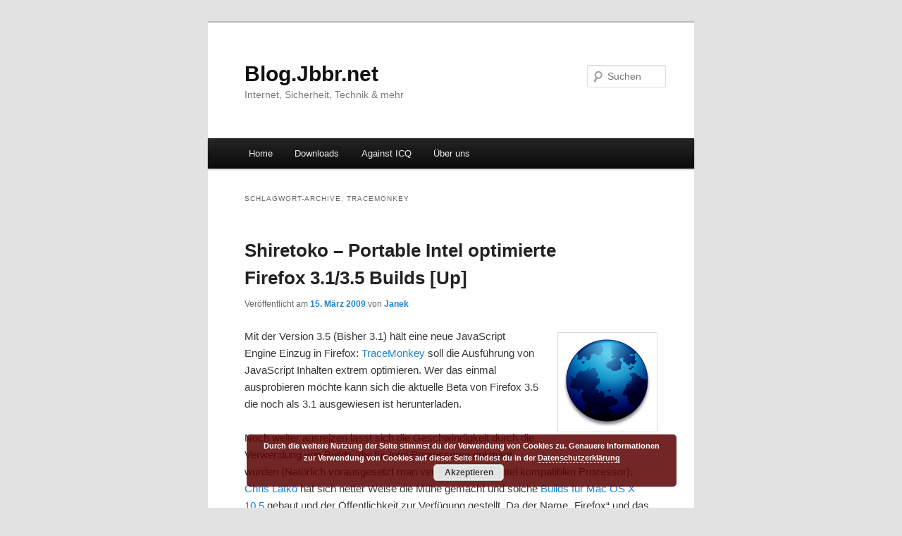

--- FILE ---
content_type: text/html; charset=UTF-8
request_url: https://blog.jbbr.net/tag/tracemonkey/
body_size: 8935
content:
<!DOCTYPE html>
<!--[if IE 6]><html
id=ie6 dir=ltr lang=de prefix="og: https://ogp.me/ns#">
<![endif]-->
<!--[if IE 7]><html
id=ie7 dir=ltr lang=de prefix="og: https://ogp.me/ns#">
<![endif]-->
<!--[if IE 8]><html
id=ie8 dir=ltr lang=de prefix="og: https://ogp.me/ns#">
<![endif]-->
<!--[if !(IE 6) & !(IE 7) & !(IE 8)]><!--><html
dir=ltr lang=de prefix="og: https://ogp.me/ns#">
<!--<![endif]--><head><meta
charset="UTF-8"><meta
name="viewport" content="width=device-width"><title>
tracemonkey | Blog.Jbbr.netBlog.Jbbr.net</title><link rel=profile href="https://gmpg.org/xfn/11"><link
rel=stylesheet href=https://blog.jbbr.net/wp-content/cache/minify/0406d.css media=all><link
rel=pingback href=https://blog.jbbr.net/xmlrpc.php>
<!--[if lt IE 9]> <script src=https://blog.jbbr.net/wp-content/themes/twentyeleven/js/html5.js></script> <![endif]--><meta
name="robots" content="max-image-preview:large"><link
rel=canonical href=https://blog.jbbr.net/tag/tracemonkey/ ><meta
name="generator" content="All in One SEO (AIOSEO) 4.7.5.1"> <script type=application/ld+json class=aioseo-schema>{"@context":"https:\/\/schema.org","@graph":[{"@type":"BreadcrumbList","@id":"https:\/\/blog.jbbr.net\/tag\/tracemonkey\/#breadcrumblist","itemListElement":[{"@type":"ListItem","@id":"https:\/\/blog.jbbr.net\/#listItem","position":1,"name":"Zu Hause","item":"https:\/\/blog.jbbr.net\/","nextItem":"https:\/\/blog.jbbr.net\/tag\/tracemonkey\/#listItem"},{"@type":"ListItem","@id":"https:\/\/blog.jbbr.net\/tag\/tracemonkey\/#listItem","position":2,"name":"tracemonkey","previousItem":"https:\/\/blog.jbbr.net\/#listItem"}]},{"@type":"CollectionPage","@id":"https:\/\/blog.jbbr.net\/tag\/tracemonkey\/#collectionpage","url":"https:\/\/blog.jbbr.net\/tag\/tracemonkey\/","name":"tracemonkey | Blog.Jbbr.net","inLanguage":"de-DE","isPartOf":{"@id":"https:\/\/blog.jbbr.net\/#website"},"breadcrumb":{"@id":"https:\/\/blog.jbbr.net\/tag\/tracemonkey\/#breadcrumblist"}},{"@type":"Organization","@id":"https:\/\/blog.jbbr.net\/#organization","name":"Blog.Jbbr.net","description":"Internet, Sicherheit, Technik & mehr","url":"https:\/\/blog.jbbr.net\/"},{"@type":"WebSite","@id":"https:\/\/blog.jbbr.net\/#website","url":"https:\/\/blog.jbbr.net\/","name":"Blog.Jbbr.net","description":"Internet, Sicherheit, Technik & mehr","inLanguage":"de-DE","publisher":{"@id":"https:\/\/blog.jbbr.net\/#organization"}}]}</script> <link
rel=alternate type=application/rss+xml title="Blog.Jbbr.net &raquo; Feed" href=https://blog.jbbr.net/feed/ ><link
rel=alternate type=application/rss+xml title="Blog.Jbbr.net &raquo; Kommentar-Feed" href=https://blog.jbbr.net/comments/feed/ ><link
rel=alternate type=application/rss+xml title="Blog.Jbbr.net &raquo; tracemonkey Schlagwort-Feed" href=https://blog.jbbr.net/tag/tracemonkey/feed/ > <script>/*<![CDATA[*/window._wpemojiSettings={"baseUrl":"https:\/\/s.w.org\/images\/core\/emoji\/15.0.3\/72x72\/","ext":".png","svgUrl":"https:\/\/s.w.org\/images\/core\/emoji\/15.0.3\/svg\/","svgExt":".svg","source":{"concatemoji":"https:\/\/blog.jbbr.net\/wp-includes\/js\/wp-emoji-release.min.js?ver=6.7"}};
/*! This file is auto-generated */
!function(i,n){var o,s,e;function c(e){try{var t={supportTests:e,timestamp:(new Date).valueOf()};sessionStorage.setItem(o,JSON.stringify(t))}catch(e){}}function p(e,t,n){e.clearRect(0,0,e.canvas.width,e.canvas.height),e.fillText(t,0,0);var t=new Uint32Array(e.getImageData(0,0,e.canvas.width,e.canvas.height).data),r=(e.clearRect(0,0,e.canvas.width,e.canvas.height),e.fillText(n,0,0),new Uint32Array(e.getImageData(0,0,e.canvas.width,e.canvas.height).data));return t.every(function(e,t){return e===r[t]})}function u(e,t,n){switch(t){case"flag":return n(e,"\ud83c\udff3\ufe0f\u200d\u26a7\ufe0f","\ud83c\udff3\ufe0f\u200b\u26a7\ufe0f")?!1:!n(e,"\ud83c\uddfa\ud83c\uddf3","\ud83c\uddfa\u200b\ud83c\uddf3")&&!n(e,"\ud83c\udff4\udb40\udc67\udb40\udc62\udb40\udc65\udb40\udc6e\udb40\udc67\udb40\udc7f","\ud83c\udff4\u200b\udb40\udc67\u200b\udb40\udc62\u200b\udb40\udc65\u200b\udb40\udc6e\u200b\udb40\udc67\u200b\udb40\udc7f");case"emoji":return!n(e,"\ud83d\udc26\u200d\u2b1b","\ud83d\udc26\u200b\u2b1b")}return!1}function f(e,t,n){var r="undefined"!=typeof WorkerGlobalScope&&self instanceof WorkerGlobalScope?new OffscreenCanvas(300,150):i.createElement("canvas"),a=r.getContext("2d",{willReadFrequently:!0}),o=(a.textBaseline="top",a.font="600 32px Arial",{});return e.forEach(function(e){o[e]=t(a,e,n)}),o}function t(e){var t=i.createElement("script");t.src=e,t.defer=!0,i.head.appendChild(t)}"undefined"!=typeof Promise&&(o="wpEmojiSettingsSupports",s=["flag","emoji"],n.supports={everything:!0,everythingExceptFlag:!0},e=new Promise(function(e){i.addEventListener("DOMContentLoaded",e,{once:!0})}),new Promise(function(t){var n=function(){try{var e=JSON.parse(sessionStorage.getItem(o));if("object"==typeof e&&"number"==typeof e.timestamp&&(new Date).valueOf()<e.timestamp+604800&&"object"==typeof e.supportTests)return e.supportTests}catch(e){}return null}();if(!n){if("undefined"!=typeof Worker&&"undefined"!=typeof OffscreenCanvas&&"undefined"!=typeof URL&&URL.createObjectURL&&"undefined"!=typeof Blob)try{var e="postMessage("+f.toString()+"("+[JSON.stringify(s),u.toString(),p.toString()].join(",")+"));",r=new Blob([e],{type:"text/javascript"}),a=new Worker(URL.createObjectURL(r),{name:"wpTestEmojiSupports"});return void(a.onmessage=function(e){c(n=e.data),a.terminate(),t(n)})}catch(e){}c(n=f(s,u,p))}t(n)}).then(function(e){for(var t in e)n.supports[t]=e[t],n.supports.everything=n.supports.everything&&n.supports[t],"flag"!==t&&(n.supports.everythingExceptFlag=n.supports.everythingExceptFlag&&n.supports[t]);n.supports.everythingExceptFlag=n.supports.everythingExceptFlag&&!n.supports.flag,n.DOMReady=!1,n.readyCallback=function(){n.DOMReady=!0}}).then(function(){return e}).then(function(){var e;n.supports.everything||(n.readyCallback(),(e=n.source||{}).concatemoji?t(e.concatemoji):e.wpemoji&&e.twemoji&&(t(e.twemoji),t(e.wpemoji)))}))}((window,document),window._wpemojiSettings);/*]]>*/</script> <style id=wp-emoji-styles-inline-css>img.wp-smiley,img.emoji{display:inline !important;border:none !important;box-shadow:none !important;height:1em !important;width:1em !important;margin:0 0.07em !important;vertical-align:-0.1em !important;background:none !important;padding:0 !important}</style><link
rel=stylesheet href=https://blog.jbbr.net/wp-content/cache/minify/a5ff7.css media=all><style id=wp-block-library-theme-inline-css>.wp-block-audio :where(figcaption){color:#555;font-size:13px;text-align:center}.is-dark-theme .wp-block-audio :where(figcaption){color:#ffffffa6}.wp-block-audio{margin:0 0 1em}.wp-block-code{border:1px solid #ccc;border-radius:4px;font-family:Menlo,Consolas,monaco,monospace;padding:.8em 1em}.wp-block-embed :where(figcaption){color:#555;font-size:13px;text-align:center}.is-dark-theme .wp-block-embed :where(figcaption){color:#ffffffa6}.wp-block-embed{margin:0 0 1em}.blocks-gallery-caption{color:#555;font-size:13px;text-align:center}.is-dark-theme .blocks-gallery-caption{color:#ffffffa6}:root :where(.wp-block-image figcaption){color:#555;font-size:13px;text-align:center}.is-dark-theme :root :where(.wp-block-image figcaption){color:#ffffffa6}.wp-block-image{margin:0 0 1em}.wp-block-pullquote{border-bottom:4px solid;border-top:4px solid;color:currentColor;margin-bottom:1.75em}.wp-block-pullquote cite,.wp-block-pullquote footer,.wp-block-pullquote__citation{color:currentColor;font-size:.8125em;font-style:normal;text-transform:uppercase}.wp-block-quote{border-left:.25em solid;margin:0 0 1.75em;padding-left:1em}.wp-block-quote cite,.wp-block-quote footer{color:currentColor;font-size:.8125em;font-style:normal;position:relative}.wp-block-quote:where(.has-text-align-right){border-left:none;border-right:.25em solid;padding-left:0;padding-right:1em}.wp-block-quote:where(.has-text-align-center){border:none;padding-left:0}.wp-block-quote.is-large,.wp-block-quote.is-style-large,.wp-block-quote:where(.is-style-plain){border:none}.wp-block-search .wp-block-search__label{font-weight:700}.wp-block-search__button{border:1px solid #ccc;padding:.375em .625em}:where(.wp-block-group.has-background){padding:1.25em 2.375em}.wp-block-separator.has-css-opacity{opacity:.4}.wp-block-separator{border:none;border-bottom:2px solid;margin-left:auto;margin-right:auto}.wp-block-separator.has-alpha-channel-opacity{opacity:1}.wp-block-separator:not(.is-style-wide):not(.is-style-dots){width:100px}.wp-block-separator.has-background:not(.is-style-dots){border-bottom:none;height:1px}.wp-block-separator.has-background:not(.is-style-wide):not(.is-style-dots){height:2px}.wp-block-table{margin:0 0 1em}.wp-block-table td,.wp-block-table th{word-break:normal}.wp-block-table :where(figcaption){color:#555;font-size:13px;text-align:center}.is-dark-theme .wp-block-table :where(figcaption){color:#ffffffa6}.wp-block-video :where(figcaption){color:#555;font-size:13px;text-align:center}.is-dark-theme .wp-block-video :where(figcaption){color:#ffffffa6}.wp-block-video{margin:0 0 1em}:root :where(.wp-block-template-part.has-background){margin-bottom:0;margin-top:0;padding:1.25em 2.375em}</style><style id=classic-theme-styles-inline-css>/*! This file is auto-generated */
.wp-block-button__link{color:#fff;background-color:#32373c;border-radius:9999px;box-shadow:none;text-decoration:none;padding:calc(.667em + 2px) calc(1.333em + 2px);font-size:1.125em}.wp-block-file__button{background:#32373c;color:#fff;text-decoration:none}</style><style id=global-styles-inline-css>/*<![CDATA[*/:root{--wp--preset--aspect-ratio--square:1;--wp--preset--aspect-ratio--4-3:4/3;--wp--preset--aspect-ratio--3-4:3/4;--wp--preset--aspect-ratio--3-2:3/2;--wp--preset--aspect-ratio--2-3:2/3;--wp--preset--aspect-ratio--16-9:16/9;--wp--preset--aspect-ratio--9-16:9/16;--wp--preset--color--black:#000;--wp--preset--color--cyan-bluish-gray:#abb8c3;--wp--preset--color--white:#fff;--wp--preset--color--pale-pink:#f78da7;--wp--preset--color--vivid-red:#cf2e2e;--wp--preset--color--luminous-vivid-orange:#ff6900;--wp--preset--color--luminous-vivid-amber:#fcb900;--wp--preset--color--light-green-cyan:#7bdcb5;--wp--preset--color--vivid-green-cyan:#00d084;--wp--preset--color--pale-cyan-blue:#8ed1fc;--wp--preset--color--vivid-cyan-blue:#0693e3;--wp--preset--color--vivid-purple:#9b51e0;--wp--preset--color--blue:#1982d1;--wp--preset--color--dark-gray:#373737;--wp--preset--color--medium-gray:#666;--wp--preset--color--light-gray:#e2e2e2;--wp--preset--gradient--vivid-cyan-blue-to-vivid-purple:linear-gradient(135deg,rgba(6,147,227,1) 0%,rgb(155,81,224) 100%);--wp--preset--gradient--light-green-cyan-to-vivid-green-cyan:linear-gradient(135deg,rgb(122,220,180) 0%,rgb(0,208,130) 100%);--wp--preset--gradient--luminous-vivid-amber-to-luminous-vivid-orange:linear-gradient(135deg,rgba(252,185,0,1) 0%,rgba(255,105,0,1) 100%);--wp--preset--gradient--luminous-vivid-orange-to-vivid-red:linear-gradient(135deg,rgba(255,105,0,1) 0%,rgb(207,46,46) 100%);--wp--preset--gradient--very-light-gray-to-cyan-bluish-gray:linear-gradient(135deg,rgb(238,238,238) 0%,rgb(169,184,195) 100%);--wp--preset--gradient--cool-to-warm-spectrum:linear-gradient(135deg,rgb(74,234,220) 0%,rgb(151,120,209) 20%,rgb(207,42,186) 40%,rgb(238,44,130) 60%,rgb(251,105,98) 80%,rgb(254,248,76) 100%);--wp--preset--gradient--blush-light-purple:linear-gradient(135deg,rgb(255,206,236) 0%,rgb(152,150,240) 100%);--wp--preset--gradient--blush-bordeaux:linear-gradient(135deg,rgb(254,205,165) 0%,rgb(254,45,45) 50%,rgb(107,0,62) 100%);--wp--preset--gradient--luminous-dusk:linear-gradient(135deg,rgb(255,203,112) 0%,rgb(199,81,192) 50%,rgb(65,88,208) 100%);--wp--preset--gradient--pale-ocean:linear-gradient(135deg,rgb(255,245,203) 0%,rgb(182,227,212) 50%,rgb(51,167,181) 100%);--wp--preset--gradient--electric-grass:linear-gradient(135deg,rgb(202,248,128) 0%,rgb(113,206,126) 100%);--wp--preset--gradient--midnight:linear-gradient(135deg,rgb(2,3,129) 0%,rgb(40,116,252) 100%);--wp--preset--font-size--small:13px;--wp--preset--font-size--medium:20px;--wp--preset--font-size--large:36px;--wp--preset--font-size--x-large:42px;--wp--preset--spacing--20:0.44rem;--wp--preset--spacing--30:0.67rem;--wp--preset--spacing--40:1rem;--wp--preset--spacing--50:1.5rem;--wp--preset--spacing--60:2.25rem;--wp--preset--spacing--70:3.38rem;--wp--preset--spacing--80:5.06rem;--wp--preset--shadow--natural:6px 6px 9px rgba(0, 0, 0, 0.2);--wp--preset--shadow--deep:12px 12px 50px rgba(0, 0, 0, 0.4);--wp--preset--shadow--sharp:6px 6px 0px rgba(0, 0, 0, 0.2);--wp--preset--shadow--outlined:6px 6px 0px -3px rgba(255, 255, 255, 1), 6px 6px rgba(0, 0, 0, 1);--wp--preset--shadow--crisp:6px 6px 0px rgba(0, 0, 0, 1)}:where(.is-layout-flex){gap:0.5em}:where(.is-layout-grid){gap:0.5em}body .is-layout-flex{display:flex}.is-layout-flex{flex-wrap:wrap;align-items:center}.is-layout-flex>:is(*,div){margin:0}body .is-layout-grid{display:grid}.is-layout-grid>:is(*,div){margin:0}:where(.wp-block-columns.is-layout-flex){gap:2em}:where(.wp-block-columns.is-layout-grid){gap:2em}:where(.wp-block-post-template.is-layout-flex){gap:1.25em}:where(.wp-block-post-template.is-layout-grid){gap:1.25em}.has-black-color{color:var(--wp--preset--color--black) !important}.has-cyan-bluish-gray-color{color:var(--wp--preset--color--cyan-bluish-gray) !important}.has-white-color{color:var(--wp--preset--color--white) !important}.has-pale-pink-color{color:var(--wp--preset--color--pale-pink) !important}.has-vivid-red-color{color:var(--wp--preset--color--vivid-red) !important}.has-luminous-vivid-orange-color{color:var(--wp--preset--color--luminous-vivid-orange) !important}.has-luminous-vivid-amber-color{color:var(--wp--preset--color--luminous-vivid-amber) !important}.has-light-green-cyan-color{color:var(--wp--preset--color--light-green-cyan) !important}.has-vivid-green-cyan-color{color:var(--wp--preset--color--vivid-green-cyan) !important}.has-pale-cyan-blue-color{color:var(--wp--preset--color--pale-cyan-blue) !important}.has-vivid-cyan-blue-color{color:var(--wp--preset--color--vivid-cyan-blue) !important}.has-vivid-purple-color{color:var(--wp--preset--color--vivid-purple) !important}.has-black-background-color{background-color:var(--wp--preset--color--black) !important}.has-cyan-bluish-gray-background-color{background-color:var(--wp--preset--color--cyan-bluish-gray) !important}.has-white-background-color{background-color:var(--wp--preset--color--white) !important}.has-pale-pink-background-color{background-color:var(--wp--preset--color--pale-pink) !important}.has-vivid-red-background-color{background-color:var(--wp--preset--color--vivid-red) !important}.has-luminous-vivid-orange-background-color{background-color:var(--wp--preset--color--luminous-vivid-orange) !important}.has-luminous-vivid-amber-background-color{background-color:var(--wp--preset--color--luminous-vivid-amber) !important}.has-light-green-cyan-background-color{background-color:var(--wp--preset--color--light-green-cyan) !important}.has-vivid-green-cyan-background-color{background-color:var(--wp--preset--color--vivid-green-cyan) !important}.has-pale-cyan-blue-background-color{background-color:var(--wp--preset--color--pale-cyan-blue) !important}.has-vivid-cyan-blue-background-color{background-color:var(--wp--preset--color--vivid-cyan-blue) !important}.has-vivid-purple-background-color{background-color:var(--wp--preset--color--vivid-purple) !important}.has-black-border-color{border-color:var(--wp--preset--color--black) !important}.has-cyan-bluish-gray-border-color{border-color:var(--wp--preset--color--cyan-bluish-gray) !important}.has-white-border-color{border-color:var(--wp--preset--color--white) !important}.has-pale-pink-border-color{border-color:var(--wp--preset--color--pale-pink) !important}.has-vivid-red-border-color{border-color:var(--wp--preset--color--vivid-red) !important}.has-luminous-vivid-orange-border-color{border-color:var(--wp--preset--color--luminous-vivid-orange) !important}.has-luminous-vivid-amber-border-color{border-color:var(--wp--preset--color--luminous-vivid-amber) !important}.has-light-green-cyan-border-color{border-color:var(--wp--preset--color--light-green-cyan) !important}.has-vivid-green-cyan-border-color{border-color:var(--wp--preset--color--vivid-green-cyan) !important}.has-pale-cyan-blue-border-color{border-color:var(--wp--preset--color--pale-cyan-blue) !important}.has-vivid-cyan-blue-border-color{border-color:var(--wp--preset--color--vivid-cyan-blue) !important}.has-vivid-purple-border-color{border-color:var(--wp--preset--color--vivid-purple) !important}.has-vivid-cyan-blue-to-vivid-purple-gradient-background{background:var(--wp--preset--gradient--vivid-cyan-blue-to-vivid-purple) !important}.has-light-green-cyan-to-vivid-green-cyan-gradient-background{background:var(--wp--preset--gradient--light-green-cyan-to-vivid-green-cyan) !important}.has-luminous-vivid-amber-to-luminous-vivid-orange-gradient-background{background:var(--wp--preset--gradient--luminous-vivid-amber-to-luminous-vivid-orange) !important}.has-luminous-vivid-orange-to-vivid-red-gradient-background{background:var(--wp--preset--gradient--luminous-vivid-orange-to-vivid-red) !important}.has-very-light-gray-to-cyan-bluish-gray-gradient-background{background:var(--wp--preset--gradient--very-light-gray-to-cyan-bluish-gray) !important}.has-cool-to-warm-spectrum-gradient-background{background:var(--wp--preset--gradient--cool-to-warm-spectrum) !important}.has-blush-light-purple-gradient-background{background:var(--wp--preset--gradient--blush-light-purple) !important}.has-blush-bordeaux-gradient-background{background:var(--wp--preset--gradient--blush-bordeaux) !important}.has-luminous-dusk-gradient-background{background:var(--wp--preset--gradient--luminous-dusk) !important}.has-pale-ocean-gradient-background{background:var(--wp--preset--gradient--pale-ocean) !important}.has-electric-grass-gradient-background{background:var(--wp--preset--gradient--electric-grass) !important}.has-midnight-gradient-background{background:var(--wp--preset--gradient--midnight) !important}.has-small-font-size{font-size:var(--wp--preset--font-size--small) !important}.has-medium-font-size{font-size:var(--wp--preset--font-size--medium) !important}.has-large-font-size{font-size:var(--wp--preset--font-size--large) !important}.has-x-large-font-size{font-size:var(--wp--preset--font-size--x-large) !important}:where(.wp-block-post-template.is-layout-flex){gap:1.25em}:where(.wp-block-post-template.is-layout-grid){gap:1.25em}:where(.wp-block-columns.is-layout-flex){gap:2em}:where(.wp-block-columns.is-layout-grid){gap:2em}:root :where(.wp-block-pullquote){font-size:1.5em;line-height:1.6}/*]]>*/</style><link
rel=stylesheet href=https://blog.jbbr.net/wp-content/cache/minify/0b19e.css media=all> <script>function w3tc_load_js(u){var d=document,p=d.getElementsByTagName('HEAD')[0],c=d.createElement('script');c.src=u;p.appendChild(c);}</script><script>w3tc_load_js('https://blog.jbbr.net/wp-content/cache/minify/818c0.js');</script> <link
rel=https://api.w.org/ href=https://blog.jbbr.net/wp-json/ ><link
rel=alternate title=JSON type=application/json href=https://blog.jbbr.net/wp-json/wp/v2/tags/1304><link
rel=EditURI type=application/rsd+xml title=RSD href=https://blog.jbbr.net/xmlrpc.php?rsd><meta
name="generator" content="WordPress 6.7">
 <script>var _paq=_paq||[];_paq.push(['trackPageView']);_paq.push(['enableLinkTracking']);(function(){var u="https://piwik.jbbr.net/";_paq.push(['setTrackerUrl',u+'piwik.php']);_paq.push(['setSiteId','1']);var d=document,g=d.createElement('script'),s=d.getElementsByTagName('script')[0];g.type='text/javascript';g.async=true;g.defer=true;g.src=u+'piwik.js';s.parentNode.insertBefore(g,s);})();</script> <noscript><p><img
src="https://piwik.jbbr.net/piwik.php?idsite=1&amp;rec=1" style=border:0; alt></p></noscript></head><body
class="archive tag tag-tracemonkey tag-1304 wp-embed-responsive one-column content"><div
id=page class=hfeed><header
id=branding role=banner><hgroup><h1 id="site-title"><span><a
href=https://blog.jbbr.net/ rel=home>Blog.Jbbr.net</a></span></h1><h2 id="site-description">Internet, Sicherheit, Technik &amp; mehr</h2></hgroup><form
method=get id=searchform action=https://blog.jbbr.net/ >
<label
for=s class=assistive-text>Suchen</label>
<input
type=text class=field name=s id=s placeholder=Suchen>
<input
type=submit class=submit name=submit id=searchsubmit value=Suchen></form><nav
id=access role=navigation><h3 class="assistive-text">Hauptmenü</h3><div
class=skip-link><a
class=assistive-text href=#content>Zum Inhalt wechseln</a></div><div
class=skip-link><a
class=assistive-text href=#secondary>Zum sekundären Inhalt wechseln</a></div><div
class=menu-topmenue-container><ul
id=menu-topmenue class=menu><li
id=menu-item-1077720 class="menu-item menu-item-type-custom menu-item-object-custom menu-item-home menu-item-1077720"><a
href=https://blog.jbbr.net/ >Home</a></li>
<li
id=menu-item-1077723 class="menu-item menu-item-type-post_type menu-item-object-page menu-item-1077723"><a
href=https://blog.jbbr.net/downloads/ >Downloads</a></li>
<li
id=menu-item-1077724 class="menu-item menu-item-type-post_type menu-item-object-page menu-item-1077724"><a
href=https://blog.jbbr.net/against-icq/ >Against ICQ</a></li>
<li
id=menu-item-1077731 class="menu-item menu-item-type-post_type menu-item-object-page menu-item-1077731"><a
href=https://blog.jbbr.net/about/ >Über uns</a></li></ul></div></nav></header><div
id=main><section
id=primary><div
id=content role=main><header
class=page-header><h1 class="page-title">
Schlagwort-Archive: <span>tracemonkey</span></h1></header><article
id=post-720 class="post-720 post type-post status-publish format-standard hentry category-mac-apple category-softwareandscripts category-tutorials tag-1300 tag-1299 tag-ausprobieren tag-beta tag-firefox tag-portabel tag-portable tag-schnell tag-shiretoko tag-testen tag-tracemonkey"><header
class=entry-header><h1 class="entry-title"><a
href=https://blog.jbbr.net/2009/03/15/shiretoko-portable-intel-optimierte-firefox-3135-builds/ rel=bookmark>Shiretoko &#8211; Portable Intel optimierte Firefox 3.1/3.5 Builds [Up]</a></h1><div
class=entry-meta>
<span
class=sep>Veröffentlicht am </span><a
href=https://blog.jbbr.net/2009/03/15/shiretoko-portable-intel-optimierte-firefox-3135-builds/ title=21:25 rel=bookmark><time
class=entry-date datetime=2009-03-15T21:25:35+01:00>15. März 2009</time></a><span
class=by-author> <span
class=sep> von </span> <span
class="author vcard"><a
class="url fn n" href=https://blog.jbbr.net/author/foxx/ title="Alle Beiträge von Janek anzeigen" rel=author>Janek</a></span></span></div></header><div
class=entry-content>
<!--mfunc include_once('/var/www/clients/client2/web57/web/wp-content/plugins/ad-injection/adshow.php') --><!--/mfunc--><p><img
decoding=async class="alignright size-full wp-image-721" title=Shiretoko src=https://blog.jbbr.net/wp-content/2009/03/deer_park_globe.png alt=Shiretoko width=128 height=128 align=right>Mit der Version 3.5 (Bisher 3.1) hält eine neue JavaScript Engine Einzug in Firefox: <a
href=https://wiki.mozilla.org/JavaScript:TraceMonkey>TraceMonkey</a> soll die Ausführung von JavaScript Inhalten extrem optimieren. Wer das einmal ausprobieren möchte kann sich die aktuelle Beta von Firefox 3.5 die noch als 3.1 ausgewiesen ist herunterladen.</p><p>Noch weiter ausreizen lässt sich die Geschwindigkeit durch die Verwendung von Builds, die für Intel Prozessoren optimiert wurden (Natürlich vorausgesetzt man verwendet einen Intel kompatiblen Prozessor). <a
href=http://www.latko.org/ >Chris Latko</a> hat sich netter Weise die Mühe gemacht und solche <a
href=http://www.latko.org/2009/03/13/firefox-31-intel-optimized-build/ >Builds für Mac OS X 10.5</a> gebaut und der Öffentlichkeit zur Verfügung gestellt. Da der Name &#8222;Firefox&#8220; und das entsprechende Logo markenrechtlich geschützt sind, hört diese Firefox Version auf den Namen &#8222;Shiretoko&#8220; und besitzt ein eigenes Logo. Außerdem ist der Build bisher nur in englisch erhältich.</p><p>Ich habe den Build mit Hilfe des <a
href=http://www.freesmug.org/portableapps/firefox/ >Skriptes von freesmug</a> portabel gemacht, um beim Testen keinerlei Risiko einzugehen. Das heißt, dass Shiretoko einfach parallel zu einer eventuell bestehenden Firefox Version ausgeführt werden. Es verwendet einen eigenen Profilordner der relativ festgelegt ist. Das heißt, die portable Version kann man z.B. einfach auf einen USB Stick legen und von dort aus von einem beliebigen Mac ausführen.</p><ul>
<li> (Aktualisiert)</li>
<li></li>
<li><a
href=https://blog.jbbr.net/downloads/ >Die aktuellsten Downloads gibt es im Downloadbereich</a></li></ul><div
style=margin-bottom:10px;><center><div
class="GARD gard_async_mode" id=google-ads-7s5x ><script async=async src=//pagead2.googlesyndication.com/pagead/js/adsbygoogle.js></script><div
id=GARDasync_7s5x></div><script >(adsbygoogle=window.adsbygoogle||[]).push({});</script></div><script>adUnit=document.getElementById("google-ads-7s5x");adWidth=adUnit.offsetWidth;if(adWidth>=999999){}else if(adWidth>=728){document.getElementById("GARDasync_7s5x").innerHTML="<ins class=\"adsbygoogle\" style=\"width:728px;height:90px;display:block;\" data-ad-client=\"ca-pub-2674891220639352\" data-ad-slot=\"5993228226\"></ins>";}else if(adWidth>=468){document.getElementById("GARDasync_7s5x").innerHTML="<ins class=\"adsbygoogle\" style=\"width:468px;height:60px;display:block;\" data-ad-client=\"ca-pub-2674891220639352\" data-ad-slot=\"5993228226\"></ins>";}else if(adWidth>=320){document.getElementById("GARDasync_7s5x").innerHTML="<ins class=\"adsbygoogle\" style=\"width:320px;height:100px;display:block;\" data-ad-client=\"ca-pub-2674891220639352\" data-ad-slot=\"5993228226\"></ins>";}else if(adWidth>=320){document.getElementById("GARDasync_7s5x").innerHTML="<ins class=\"adsbygoogle\" style=\"width:320px;height:50px;display:block;\" data-ad-client=\"ca-pub-2674891220639352\" data-ad-slot=\"5993228226\"></ins>";}else if(adWidth>=234){document.getElementById("GARDasync_7s5x").innerHTML="<ins class=\"adsbygoogle\" style=\"width:234px;height:60px;display:block;\" data-ad-client=\"ca-pub-2674891220639352\" data-ad-slot=\"5993228226\"></ins>";}else if(adWidth>=200){document.getElementById("GARDasync_7s5x").innerHTML="<ins class=\"adsbygoogle\" style=\"width:200px;height:200px;display:block;\" data-ad-client=\"ca-pub-2674891220639352\" data-ad-slot=\"5993228226\"></ins>";}else if(adWidth>=728){document.getElementById("GARDasync_7s5x").innerHTML="<ins class=\"adsbygoogle\" style=\"width:728px;height:15px;display:block;\" data-ad-client=\"ca-pub-2674891220639352\" data-ad-slot=\"5993228226\"></ins>";}else if(adWidth>=468){document.getElementById("GARDasync_7s5x").innerHTML="<ins class=\"adsbygoogle\" style=\"width:468px;height:15px;display:block;\" data-ad-client=\"ca-pub-2674891220639352\" data-ad-slot=\"5993228226\"></ins>";}else if(adWidth>=200){document.getElementById("GARDasync_7s5x").innerHTML="<ins class=\"adsbygoogle\" style=\"width:200px;height:90px;display:block;\" data-ad-client=\"ca-pub-2674891220639352\" data-ad-slot=\"5993228226\"></ins>";}</script></center></div></div><footer
class=entry-meta>
<span
class=cat-links>
<span
class="entry-utility-prep entry-utility-prep-cat-links">Veröffentlicht unter</span> <a
href=https://blog.jbbr.net/category/mac-apple/ rel="category tag">Mac &amp; Apple</a>, <a
href=https://blog.jbbr.net/category/softwareandscripts/ rel="category tag">Software &amp; Skripte</a>, <a
href=https://blog.jbbr.net/category/tutorials/ rel="category tag">Tutorials &amp; Tipps</a>		</span></footer></article></div></section></div><footer
id=colophon><div
id=supplementary class=three><div
id=first class=widget-area role=complementary><aside
id=search-2 class="widget widget_search"><form
method=get id=searchform action=https://blog.jbbr.net/ >
<label
for=s class=assistive-text>Suchen</label>
<input
type=text class=field name=s id=s placeholder=Suchen>
<input
type=submit class=submit name=submit id=searchsubmit value=Suchen></form></aside><aside
id=nav_menu-4 class="widget widget_nav_menu"><h3 class="widget-title">Seiten</h3><div
class=menu-bottom-menue-container><ul
id=menu-bottom-menue class=menu><li
id=menu-item-1077790 class="menu-item menu-item-type-post_type menu-item-object-page menu-item-1077790"><a
href=https://blog.jbbr.net/impressum/ >Impressum</a></li>
<li
id=menu-item-1077947 class="menu-item menu-item-type-post_type menu-item-object-page menu-item-privacy-policy menu-item-1077947"><a
rel=privacy-policy href=https://blog.jbbr.net/datenschutzerklaerung/ >Datenschutzerklärung</a></li></ul></div></aside></div><div
id=second class=widget-area role=complementary><aside
id=meta-2 class="widget widget_meta"><h3 class="widget-title">Benutzerfunktionen</h3><ul>
<li><a
href=https://blog.jbbr.net/wp-admin-mylogin/ >Anmelden</a></li>
<li><a
href=https://blog.jbbr.net/feed/ >Feed der Einträge</a></li>
<li><a
href=https://blog.jbbr.net/comments/feed/ >Kommentare-Feed</a></li><li><a
href=https://de.wordpress.org/ >WordPress.org</a></li></ul></aside></div><div
id=third class=widget-area role=complementary><aside
id=archives-2 class="widget widget_archive"><h3 class="widget-title">Archive</h3>		<label
class=screen-reader-text for=archives-dropdown-2>Archive</label>
<select
id=archives-dropdown-2 name=archive-dropdown><option
value>Monat auswählen</option><option
value=https://blog.jbbr.net/2012/02/ > Februar 2012</option><option
value=https://blog.jbbr.net/2011/10/ > Oktober 2011</option><option
value=https://blog.jbbr.net/2011/05/ > Mai 2011</option><option
value=https://blog.jbbr.net/2011/04/ > April 2011</option><option
value=https://blog.jbbr.net/2011/02/ > Februar 2011</option><option
value=https://blog.jbbr.net/2010/08/ > August 2010</option><option
value=https://blog.jbbr.net/2010/03/ > März 2010</option><option
value=https://blog.jbbr.net/2010/02/ > Februar 2010</option><option
value=https://blog.jbbr.net/2009/11/ > November 2009</option><option
value=https://blog.jbbr.net/2009/07/ > Juli 2009</option><option
value=https://blog.jbbr.net/2009/05/ > Mai 2009</option><option
value=https://blog.jbbr.net/2009/04/ > April 2009</option><option
value=https://blog.jbbr.net/2009/03/ > März 2009</option><option
value=https://blog.jbbr.net/2009/02/ > Februar 2009</option><option
value=https://blog.jbbr.net/2009/01/ > Januar 2009</option><option
value=https://blog.jbbr.net/2008/12/ > Dezember 2008</option><option
value=https://blog.jbbr.net/2008/10/ > Oktober 2008</option><option
value=https://blog.jbbr.net/2008/09/ > September 2008</option><option
value=https://blog.jbbr.net/2008/08/ > August 2008</option><option
value=https://blog.jbbr.net/2008/07/ > Juli 2008</option><option
value=https://blog.jbbr.net/2008/06/ > Juni 2008</option><option
value=https://blog.jbbr.net/2008/05/ > Mai 2008</option><option
value=https://blog.jbbr.net/2008/04/ > April 2008</option><option
value=https://blog.jbbr.net/2008/03/ > März 2008</option><option
value=https://blog.jbbr.net/2008/02/ > Februar 2008</option><option
value=https://blog.jbbr.net/2008/01/ > Januar 2008</option><option
value=https://blog.jbbr.net/2007/12/ > Dezember 2007</option><option
value=https://blog.jbbr.net/2007/11/ > November 2007</option><option
value=https://blog.jbbr.net/2007/10/ > Oktober 2007</option><option
value=https://blog.jbbr.net/2007/09/ > September 2007</option><option
value=https://blog.jbbr.net/2007/08/ > August 2007</option><option
value=https://blog.jbbr.net/2007/07/ > Juli 2007</option><option
value=https://blog.jbbr.net/2007/06/ > Juni 2007</option><option
value=https://blog.jbbr.net/2007/05/ > Mai 2007</option><option
value=https://blog.jbbr.net/2007/04/ > April 2007</option><option
value=https://blog.jbbr.net/2007/03/ > März 2007</option><option
value=https://blog.jbbr.net/2007/02/ > Februar 2007</option><option
value=https://blog.jbbr.net/2007/01/ > Januar 2007</option><option
value=https://blog.jbbr.net/2006/12/ > Dezember 2006</option><option
value=https://blog.jbbr.net/2006/09/ > September 2006</option><option
value=https://blog.jbbr.net/2006/08/ > August 2006</option><option
value=https://blog.jbbr.net/2006/06/ > Juni 2006</option><option
value=https://blog.jbbr.net/2006/05/ > Mai 2006</option></select> <script>(function(){var dropdown=document.getElementById("archives-dropdown-2");function onSelectChange(){if(dropdown.options[dropdown.selectedIndex].value!==''){document.location.href=this.options[this.selectedIndex].value;}}
dropdown.onchange=onSelectChange;})();</script> </aside></div></div><div
id=site-generator>
<a
class=privacy-policy-link href=https://blog.jbbr.net/datenschutzerklaerung/ rel=privacy-policy>Datenschutzerklärung</a><span
role=separator aria-hidden=true></span>		<a
href=https://de.wordpress.org/ class=imprint title="Semantic Personal Publishing Platform">
Stolz präsentiert von WordPress	</a></div></footer></div> <script>w3tc_load_js('https://blog.jbbr.net/wp-content/cache/minify/1528a.js');</script> <script id=eucookielaw-scripts-js-extra>var eucookielaw_data={"euCookieSet":"","autoBlock":"0","expireTimer":"60","scrollConsent":"0","networkShareURL":"","isCookiePage":"","isRefererWebsite":""};</script> <script>w3tc_load_js('https://blog.jbbr.net/wp-content/cache/minify/12e73.js');</script> <div
class="pea_cook_wrapper pea_cook_bottomcenter" style="color:#FFFFFF;background:rgb(91,0,0);background: rgba(91,0,0,0.85);"><p>Durch die weitere Nutzung der Seite stimmst du der Verwendung von Cookies zu. Genauere Informationen zur Verwendung von Cookies auf dieser Seite findest du in der <a
style=color:#FFFFFF; href=https://blog.jbbr.net/datenschutzerklaerung/ id=fom>Datenschutzerklärung</a> <button
id=pea_cook_btn class=pea_cook_btn>Akzeptieren</button></p></div><div
class=pea_cook_more_info_popover><div
class=pea_cook_more_info_popover_inner style="color:#FFFFFF;background-color: rgba(91,0,0,0.9);"><p>Die Cookie-Einstellungen auf dieser Website sind auf "Cookies zulassen" eingestellt, um das beste Surferlebnis zu ermöglichen. Wenn du diese Website ohne Änderung der Cookie-Einstellungen verwendest oder auf "Akzeptieren" klickst, erklärst du sich damit einverstanden.</p><p><a
style=color:#FFFFFF; href=# id=pea_close>Schließen</a></p></div></div><script defer src="https://static.cloudflareinsights.com/beacon.min.js/vcd15cbe7772f49c399c6a5babf22c1241717689176015" integrity="sha512-ZpsOmlRQV6y907TI0dKBHq9Md29nnaEIPlkf84rnaERnq6zvWvPUqr2ft8M1aS28oN72PdrCzSjY4U6VaAw1EQ==" data-cf-beacon='{"version":"2024.11.0","token":"7373008fbd7747bb8095bcf6a733a0a6","r":1,"server_timing":{"name":{"cfCacheStatus":true,"cfEdge":true,"cfExtPri":true,"cfL4":true,"cfOrigin":true,"cfSpeedBrain":true},"location_startswith":null}}' crossorigin="anonymous"></script>
</body></html>

--- FILE ---
content_type: text/html; charset=utf-8
request_url: https://www.google.com/recaptcha/api2/aframe
body_size: 265
content:
<!DOCTYPE HTML><html><head><meta http-equiv="content-type" content="text/html; charset=UTF-8"></head><body><script nonce="4YhAbVztdMJumbgvc3Oktg">/** Anti-fraud and anti-abuse applications only. See google.com/recaptcha */ try{var clients={'sodar':'https://pagead2.googlesyndication.com/pagead/sodar?'};window.addEventListener("message",function(a){try{if(a.source===window.parent){var b=JSON.parse(a.data);var c=clients[b['id']];if(c){var d=document.createElement('img');d.src=c+b['params']+'&rc='+(localStorage.getItem("rc::a")?sessionStorage.getItem("rc::b"):"");window.document.body.appendChild(d);sessionStorage.setItem("rc::e",parseInt(sessionStorage.getItem("rc::e")||0)+1);localStorage.setItem("rc::h",'1769319000240');}}}catch(b){}});window.parent.postMessage("_grecaptcha_ready", "*");}catch(b){}</script></body></html>